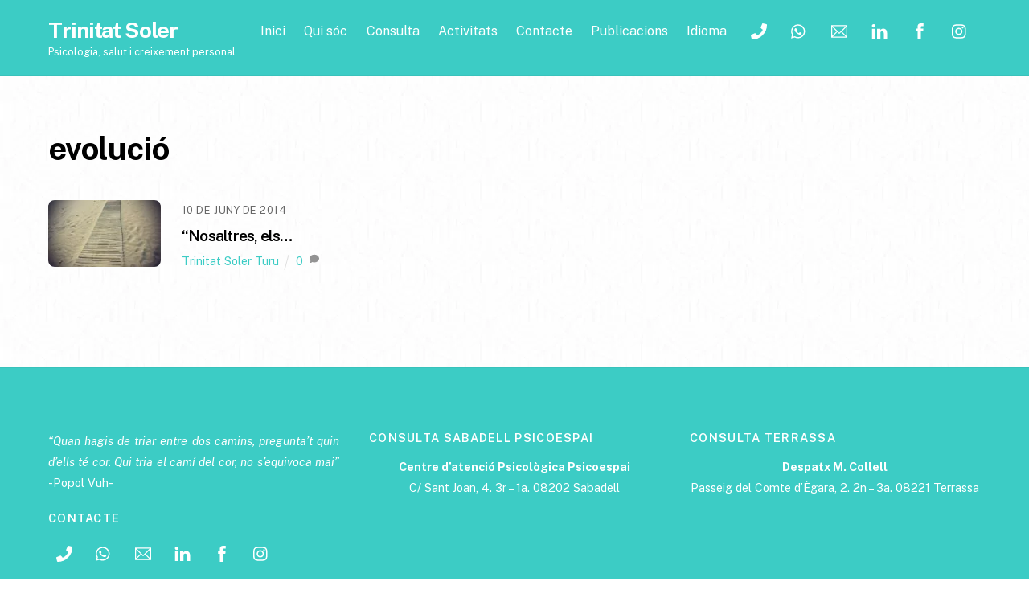

--- FILE ---
content_type: text/html; charset=UTF-8
request_url: https://trinitatsoler.cat/tag/evolucio/
body_size: 13894
content:
<!DOCTYPE html>
<html lang="ca">
<head>
	    <meta charset="UTF-8">
	    <meta name="viewport" content="width=device-width, initial-scale=1">
    
	<!-- This site is optimized with the Yoast SEO plugin v15.8 - https://yoast.com/wordpress/plugins/seo/ -->
	<title>Arxius de evolució - Trinitat Soler</title>
	<meta name="robots" content="index, follow, max-snippet:-1, max-image-preview:large, max-video-preview:-1" />
	<link rel="canonical" href="https://trinitatsoler.cat/tag/evolucio/" />
	<meta property="og:locale" content="ca_ES" />
	<meta property="og:type" content="article" />
	<meta property="og:title" content="Arxius de evolució - Trinitat Soler" />
	<meta property="og:url" content="https://trinitatsoler.cat/tag/evolucio/" />
	<meta property="og:site_name" content="Trinitat Soler" />
	<meta name="twitter:card" content="summary_large_image" />
	<meta name="twitter:site" content="@Trinisolpsico" />
	<script type="application/ld+json" class="yoast-schema-graph">{"@context":"https://schema.org","@graph":[{"@type":["Person","Organization"],"@id":"https://trinitatsoler.cat/#/schema/person/144ec041f4f9841afa0fc1fafebb563c","name":"Trinitat Soler Turu","image":{"@type":"ImageObject","@id":"https://trinitatsoler.cat/#personlogo","inLanguage":"ca","url":"https://secure.gravatar.com/avatar/8599fa83c3710efe2cdbd7ede6401f82?s=96&d=mm&r=g","caption":"Trinitat Soler Turu"},"logo":{"@id":"https://trinitatsoler.cat/#personlogo"},"sameAs":["https://trinitatsoler.cat/","https://www.facebook.com/Trinisolpsico/","https://www.instagram.com/trini_tx_/","https://www.linkedin.com/in/trinitat-soler-3a012b55/","https://twitter.com/https://twitter.com/Trinisolpsico"]},{"@type":"WebSite","@id":"https://trinitatsoler.cat/#website","url":"https://trinitatsoler.cat/","name":"Trinitat Soler","description":"Psicologia, salut i creixement personal","publisher":{"@id":"https://trinitatsoler.cat/#/schema/person/144ec041f4f9841afa0fc1fafebb563c"},"potentialAction":[{"@type":"SearchAction","target":"https://trinitatsoler.cat/?s={search_term_string}","query-input":"required name=search_term_string"}],"inLanguage":"ca"},{"@type":"CollectionPage","@id":"https://trinitatsoler.cat/tag/evolucio/#webpage","url":"https://trinitatsoler.cat/tag/evolucio/","name":"Arxius de evoluci\u00f3 - Trinitat Soler","isPartOf":{"@id":"https://trinitatsoler.cat/#website"},"breadcrumb":{"@id":"https://trinitatsoler.cat/tag/evolucio/#breadcrumb"},"inLanguage":"ca","potentialAction":[{"@type":"ReadAction","target":["https://trinitatsoler.cat/tag/evolucio/"]}]},{"@type":"BreadcrumbList","@id":"https://trinitatsoler.cat/tag/evolucio/#breadcrumb","itemListElement":[{"@type":"ListItem","position":1,"item":{"@type":"WebPage","@id":"https://trinitatsoler.cat/","url":"https://trinitatsoler.cat/","name":"Inici"}},{"@type":"ListItem","position":2,"item":{"@type":"WebPage","@id":"https://trinitatsoler.cat/tag/evolucio/","url":"https://trinitatsoler.cat/tag/evolucio/","name":"evoluci\u00f3"}}]}]}</script>
	<!-- / Yoast SEO plugin. -->


	    <style id="tf_lazy_style">
		[data-tf-src]{opacity:0}.tf_svg_lazy{transition:filter .3s linear!important;filter:blur(25px);opacity:1;transform:translateZ(0)}.tf_svg_lazy_loaded{filter:blur(0)}.module[data-lazy],.module[data-lazy] .ui,.module_row[data-lazy]:not(.tb_first),.module_row[data-lazy]:not(.tb_first)>.row_inner,.module_row:not(.tb_first) .module_column[data-lazy],.module_subrow[data-lazy]>.subrow_inner{background-image:none!important}
	    </style>
	    <noscript><style>[data-tf-src]{display:none!important}.tf_svg_lazy{filter:none!important;opacity:1!important}</style></noscript>
	    	    <style id="tf_lazy_common">
							/*chrome bug,prevent run transition on the page loading*/
				body:not(.page-loaded),body:not(.page-loaded) #header,body:not(.page-loaded) a,body:not(.page-loaded) img,body:not(.page-loaded) figure,body:not(.page-loaded) div,body:not(.page-loaded) i,body:not(.page-loaded) li,body:not(.page-loaded) span,body:not(.page-loaded) ul{animation:none!important;transition:none!important}body:not(.page-loaded) #main-nav li .sub-menu{display:none}
				img{max-width:100%;height:auto}
						.tf_fa{display:inline-block;width:1em;height:1em;stroke-width:0;stroke:currentColor;overflow:visible;fill:currentColor;pointer-events:none;vertical-align:middle}#tf_svg symbol{overflow:visible}.tf_lazy{position:relative;visibility:visible;contain:paint;display:block;opacity:.3}.wow .tf_lazy{visibility:hidden;opacity:1;position:static;display:inline}.tf_audio_lazy audio{visibility:hidden;height:0}.mejs-container{visibility:visible}.tf_iframe_lazy{transition:opacity .3s ease-in-out;min-height:10px}.tf_carousel .swiper-wrapper{display:flex}.tf_carousel .swiper-slide{flex-shrink:0;opacity:0}.tf_carousel .tf_lazy{contain:none}.swiper-wrapper>br,.tf_lazy.swiper-wrapper .tf_lazy:after,.tf_lazy.swiper-wrapper .tf_lazy:before{display:none}.tf_lazy:after,.tf_lazy:before{content:'';display:inline-block;position:absolute;width:10px!important;height:10px!important;margin:0 3px;top:50%!important;right:50%!important;left:auto!important;border-radius:100%;background-color:currentColor;visibility:visible;animation:tf-hrz-loader infinite .75s cubic-bezier(.2,.68,.18,1.08)}.tf_lazy:after{width:6px!important;height:6px!important;right:auto!important;left:50%!important;margin-top:3px;animation-delay:-.4s}@keyframes tf-hrz-loader{0%{transform:scale(1);opacity:1}50%{transform:scale(.1);opacity:.6}100%{transform:scale(1);opacity:1}}.tf_lazy_lightbox{position:fixed;background:rgba(11,11,11,.8);color:#ccc;top:0;left:0;display:flex;align-items:center;justify-content:center;z-index:999}.tf_lazy_lightbox .tf_lazy:after,.tf_lazy_lightbox .tf_lazy:before{background:#fff}
		</style>
			<noscript><style>body:not(.page-loaded) #main-nav li .sub-menu{display:block}</style></noscript>
    

<link href="https://trinitatsoler.cat/wp-content/uploads/2018/03/cropped-2015-07-25-18-31-10.jpg?w=16" rel="shortcut icon" /> 	    <link rel="preconnect" href="https://fonts.gstatic.com" crossorigin/>
		<link rel="dns-prefetch" href="//www.google-analytics.com"/>
	<link rel="preload" href="https://trinitatsoler.cat/wp-content/uploads/themify-css/concate/themify-concate-4100527609-152058845.min.css" as="style"><link id="themify_concate-css" rel="stylesheet" href="https://trinitatsoler.cat/wp-content/uploads/themify-css/concate/themify-concate-4100527609-152058845.min.css"><link rel="preload" href="https://trinitatsoler.cat/wp-content/uploads/themify-css/concate/themify-mobile-4100527609-2164308626.min.css" as="style" media="screen and (max-width:900px)"><link id="themify_mobile_concate-css" rel="stylesheet" href="https://trinitatsoler.cat/wp-content/uploads/themify-css/concate/themify-mobile-4100527609-2164308626.min.css" media="screen and (max-width:900px)"><link rel="alternate" type="application/rss+xml" title="Trinitat Soler &raquo; canal d&#039;informació" href="https://trinitatsoler.cat/feed/" />
<link rel="alternate" type="application/rss+xml" title="Trinitat Soler &raquo; Canal dels comentaris" href="https://trinitatsoler.cat/comments/feed/" />
<link rel="alternate" type="application/rss+xml" title="Trinitat Soler &raquo; evolució Canal de les etiquetes" href="https://trinitatsoler.cat/tag/evolucio/feed/" />
<link rel="preload" href="https://trinitatsoler.cat/wp-content/plugins/cookie-law-info/public/css/cookie-law-info-public.css?ver=1.9.5" as="style" /><link rel='stylesheet' id='cookie-law-info-css'  href='https://trinitatsoler.cat/wp-content/plugins/cookie-law-info/public/css/cookie-law-info-public.css?ver=1.9.5' media='all' />
<link rel="preload" href="https://trinitatsoler.cat/wp-content/plugins/cookie-law-info/public/css/cookie-law-info-gdpr.css?ver=1.9.5" as="style" /><link rel='stylesheet' id='cookie-law-info-gdpr-css'  href='https://trinitatsoler.cat/wp-content/plugins/cookie-law-info/public/css/cookie-law-info-gdpr.css?ver=1.9.5' media='all' />
<link rel="preload" href="https://trinitatsoler.cat/wp-content/plugins/translatepress-multilingual/assets/css/trp-language-switcher.css?ver=1.9.4" as="style" /><link rel='stylesheet' id='trp-language-switcher-style-css'  href='https://trinitatsoler.cat/wp-content/plugins/translatepress-multilingual/assets/css/trp-language-switcher.css?ver=1.9.4' media='all' />
<link rel="preload" href="https://trinitatsoler.cat/wp-content/themes/themify-ultra/style.css?ver=5.6.16" as="style" /><link rel='stylesheet' id='parent-style-css'  href='https://trinitatsoler.cat/wp-content/themes/themify-ultra/style.css?ver=5.6.16' media='all' />
<link rel="preload" href="https://trinitatsoler.cat/wp-content/themes/themify-ultra-child/style.css?ver=1.0.0" as="style" /><link rel='stylesheet' id='child-style-css'  href='https://trinitatsoler.cat/wp-content/themes/themify-ultra-child/style.css?ver=1.0.0' media='all' />
<link rel="preload" href="https://trinitatsoler.cat/wp-content/plugins/learnpress/assets/css/bundle.min.css?ver=3.2.8.7" as="style" /><link rel='stylesheet' id='learn-press-bundle-css'  href='https://trinitatsoler.cat/wp-content/plugins/learnpress/assets/css/bundle.min.css?ver=3.2.8.7' media='all' />
<link rel="preload" href="https://trinitatsoler.cat/wp-content/plugins/learnpress/assets/css/frontend/learnpress.min.css?ver=3.2.8.7" as="style" /><link rel='stylesheet' id='learn-press-css'  href='https://trinitatsoler.cat/wp-content/plugins/learnpress/assets/css/frontend/learnpress.min.css?ver=3.2.8.7' media='all' />
<link rel="preload" href="https://trinitatsoler.cat/wp-content/plugins/learnpress/assets/css/frontend/lp-overlay.min.css?ver=3.2.8.7" as="style" /><link rel='stylesheet' id='lp-overlay-css'  href='https://trinitatsoler.cat/wp-content/plugins/learnpress/assets/css/frontend/lp-overlay.min.css?ver=3.2.8.7' media='all' />
<link rel="preload" href="https://trinitatsoler.cat/wp-content/plugins/jetpack/css/jetpack.css?ver=9.4.4" as="style" /><link rel='stylesheet' id='jetpack_css-css'  href='https://trinitatsoler.cat/wp-content/plugins/jetpack/css/jetpack.css?ver=9.4.4' media='all' />
<script defer="defer" src='https://trinitatsoler.cat/wp-includes/js/jquery/jquery.min.js?ver=3.5.1' id='jquery-core-js'></script>
<script id='cookie-law-info-js-extra'>
var Cli_Data = {"nn_cookie_ids":[],"cookielist":[],"ccpaEnabled":"","ccpaRegionBased":"","ccpaBarEnabled":"","ccpaType":"gdpr","js_blocking":"","custom_integration":"","triggerDomRefresh":""};
var cli_cookiebar_settings = {"animate_speed_hide":"500","animate_speed_show":"500","background":"#FFF","border":"#b1a6a6c2","border_on":"","button_1_button_colour":"#000","button_1_button_hover":"#000000","button_1_link_colour":"#fff","button_1_as_button":"1","button_1_new_win":"","button_2_button_colour":"#333","button_2_button_hover":"#292929","button_2_link_colour":"#444","button_2_as_button":"","button_2_hidebar":"","button_3_button_colour":"#000","button_3_button_hover":"#000000","button_3_link_colour":"#fff","button_3_as_button":"1","button_3_new_win":"","button_4_button_colour":"#000","button_4_button_hover":"#000000","button_4_link_colour":"#62a329","button_4_as_button":"","font_family":"inherit","header_fix":"","notify_animate_hide":"1","notify_animate_show":"","notify_div_id":"#cookie-law-info-bar","notify_position_horizontal":"right","notify_position_vertical":"bottom","scroll_close":"","scroll_close_reload":"","accept_close_reload":"","reject_close_reload":"","showagain_tab":"","showagain_background":"#fff","showagain_border":"#000","showagain_div_id":"#cookie-law-info-again","showagain_x_position":"100px","text":"#000","show_once_yn":"","show_once":"10000","logging_on":"","as_popup":"","popup_overlay":"1","bar_heading_text":"","cookie_bar_as":"banner","popup_showagain_position":"bottom-right","widget_position":"left"};
var log_object = {"ajax_url":"https:\/\/trinitatsoler.cat\/wp-admin\/admin-ajax.php"};
</script>
<script defer="defer" src='https://trinitatsoler.cat/wp-content/plugins/cookie-law-info/public/js/cookie-law-info-public.js?ver=1.9.5' id='cookie-law-info-js'></script>
<script defer="defer" src='https://trinitatsoler.cat/wp-includes/js/underscore.min.js?ver=1.8.3' id='underscore-js'></script>
<script id='utils-js-extra'>
var userSettings = {"url":"\/","uid":"0","time":"1769430647","secure":"1"};
</script>
<script defer="defer" src='https://trinitatsoler.cat/wp-includes/js/utils.min.js?ver=5.6.16' id='utils-js'></script>
<script id='lp-global-js-extra'>
var lpGlobalSettings = {"url":"https:\/\/trinitatsoler.cat\/tag\/evolucio\/","siteurl":"https:\/\/trinitatsoler.cat","ajax":"https:\/\/trinitatsoler.cat\/wp-admin\/admin-ajax.php","theme":"themify-ultra-child","localize":{"button_ok":"OK","button_cancel":"Cancel","button_yes":"Yes","button_no":"No"},"show_popup_confirm_finish":"yes"};
</script>
<script defer="defer" src='https://trinitatsoler.cat/wp-content/plugins/learnpress/assets/js/global.min.js?ver=3.2.8.7' id='lp-global-js'></script>
<script defer="defer" src='https://trinitatsoler.cat/wp-content/plugins/learnpress/assets/js/dist/utils.min.js?ver=3.2.8.7' id='lp-utils-js'></script>
<script defer="defer" src='https://trinitatsoler.cat/wp-content/plugins/learnpress/assets/src/js/vendor/watch.min.js?ver=3.2.8.7' id='watch-js'></script>
<script defer="defer" src='https://trinitatsoler.cat/wp-content/plugins/learnpress/assets/js/vendor/plugins.all.min.js?ver=3.2.8.7' id='lp-plugins-all-js'></script>
<link rel="https://api.w.org/" href="https://trinitatsoler.cat/wp-json/" /><link rel="alternate" type="application/json" href="https://trinitatsoler.cat/wp-json/wp/v2/tags/70" /><link rel="EditURI" type="application/rsd+xml" title="RSD" href="https://trinitatsoler.cat/xmlrpc.php?rsd" />
<link rel="wlwmanifest" type="application/wlwmanifest+xml" href="https://trinitatsoler.cat/wp-includes/wlwmanifest.xml" /> 
<link rel="alternate" hreflang="ca" href="https://trinitatsoler.cat/tag/evolucio/"/>
<link rel="alternate" hreflang="es-ES" href="https://trinitatsoler.cat/es/tag/evolucio/"/>
<link rel="alternate" hreflang="es" href="https://trinitatsoler.cat/es/tag/evolucio/"/>
<style type='text/css'>img#wpstats{display:none}</style>
	<style>
	@keyframes themifyAnimatedBG{
		0%{background-color:#33baab}100%{background-color:#e33b9e}50%{background-color:#4961d7}33.3%{background-color:#2ea85c}25%{background-color:#2bb8ed}20%{background-color:#dd5135}
	}
	.page-loaded .module_row.animated-bg{
		animation:themifyAnimatedBG 30000ms infinite alternate
	}
	</style>
				<script type="text/javascript">
				var cli_flush_cache = true;
			</script>
<style id="tb_inline_styles">.tb_animation_on{overflow-x:hidden}.themify_builder .wow{visibility:hidden;animation-fill-mode:both}.themify_builder .tf_lax_done{transition-duration:.8s;transition-timing-function:cubic-bezier(.165,.84,.44,1)}.wow.tf_lax_done{animation-fill-mode:backwards}.sticky-wrapper.tb_sticky_scroll_active [data-sticky-active] .hide-on-stick{display:none}@media screen and (min-width:1281px){.hide-desktop{width:0!important;height:0!important;padding:0!important;visibility:hidden!important;margin:0!important;display:table-column!important}}@media screen and (min-width:769px) and (max-width:1280px){.hide-tablet_landscape{width:0!important;height:0!important;padding:0!important;visibility:hidden!important;margin:0!important;display:table-column!important}}@media screen and (min-width:681px) and (max-width:768px){.hide-tablet{width:0!important;height:0!important;padding:0!important;visibility:hidden!important;margin:0!important;display:table-column!important}}@media screen and (max-width:680px){.hide-mobile{width:0!important;height:0!important;padding:0!important;visibility:hidden!important;margin:0!important;display:table-column!important}}</style><noscript><style>.themify_builder .wow,.wow .tf_lazy{visibility:visible!important}</style></noscript></head>
<body data-rsssl=1 class="archive tag tag-evolucio tag-70 translatepress-ca skin-default default_width sidebar-none no-home tb_animation_on ready-view header-horizontal fixed-header-enabled footer-horizontal-left theme-color-turquoise search-off filter-hover-none filter-featured-only sidemenu-active">
<div id="pagewrap" class="tf_box hfeed site">

					<div id="headerwrap"  class=' tf_box tf_w'>

			
										                                                    <div class="header-icons tf_hide">
                                <a id="menu-icon" class="tf_inline_b tf_text_dec" href="#mobile-menu" aria-label="Menu"><span class="menu-icon-inner tf_inline_b tf_vmiddle tf_overflow"></span><span class="screen-reader-text">Menu</span></a>
				                            </div>
                        
			<header id="header" class="tf_box pagewidth clearfix" itemscope="itemscope" itemtype="https://schema.org/WPHeader">

	            
	            <div class="header-bar tf_box">
				    <div id="site-logo"><a href="https://trinitatsoler.cat" title="Trinitat Soler"><span>Trinitat Soler</span></a></div><div id="site-description" class="site-description"><span>Psicologia, salut i creixement personal</span></div>				</div>
				<!-- /.header-bar -->

									<div id="mobile-menu" class="sidemenu sidemenu-off tf_scrollbar">
												
						<div class="navbar-wrapper clearfix">
                            																						<div class="social-widget tf_inline_b tf_vmiddle">
									<div id="themify-social-links-2" class="widget themify-social-links"><strong class="widgettitle">Contacte</strong><ul class="social-links horizontal">
							<li class="social-link-item telefon font-icon icon-medium">
								<a href="tel:+34669940674" aria-label="telefon" target="_blank" rel="noopener"><i style="color: rgba(255, 255, 255, 1);"><svg class="tf_fa tf-fas-phone"><use href="#tf-fas-phone"></use></svg></i>  </a>
							</li>
							<!-- /themify-link-item -->
							<li class="social-link-item whatsapp font-icon icon-medium">
								<a href="https://wa.link/p44s7m" aria-label="whatsapp" target="_blank" rel="noopener"><i style="color: rgba(255, 255, 255, 1);"><svg class="tf_fa tf-fab-whatsapp"><use href="#tf-fab-whatsapp"></use></svg></i>  </a>
							</li>
							<!-- /themify-link-item -->
							<li class="social-link-item e-mail font-icon icon-medium">
								<a href="mailto:tsoler@copc.cat" aria-label="e-mail" target="_blank" rel="noopener"><i style="color: rgba(255, 255, 255, 1);"><svg class="tf_fa tf-ti-email"><use href="#tf-ti-email"></use></svg></i>  </a>
							</li>
							<!-- /themify-link-item -->
							<li class="social-link-item linkedin font-icon icon-medium">
								<a href="https://www.linkedin.com/in/trinitat-soler-3a012b55/" aria-label="linkedin" target="_blank" rel="noopener"><i style="color: rgba(255, 255, 255, 1);"><svg class="tf_fa tf-ti-linkedin"><use href="#tf-ti-linkedin"></use></svg></i>  </a>
							</li>
							<!-- /themify-link-item -->
							<li class="social-link-item facebook font-icon icon-medium">
								<a href="https://www.facebook.com/Trinisolpsico/" aria-label="facebook" target="_blank" rel="noopener"><i style="color: rgba(255, 255, 255, 1);"><svg class="tf_fa tf-ti-facebook"><use href="#tf-ti-facebook"></use></svg></i>  </a>
							</li>
							<!-- /themify-link-item -->
							<li class="social-link-item instagram font-icon icon-medium">
								<a href="https://instagram.com/trinisoler_psicologia" aria-label="instagram" target="_blank" rel="noopener"><i style="color: rgba(255, 255, 255, 1);"><svg class="tf_fa tf-fab-instagram"><use href="#tf-fab-instagram"></use></svg></i>  </a>
							</li>
							<!-- /themify-link-item --></ul></div>								    								</div>
								<!-- /.social-widget -->
							
							
							<nav id="main-nav-wrap" itemscope="itemscope" itemtype="https://schema.org/SiteNavigationElement">
								<ul id="main-nav" class="main-nav clearfix tf_box"><li class="menu-item-page-686 menu-item menu-item-type-post_type menu-item-object-page menu-item-home menu-item-691" ><a  href="https://trinitatsoler.cat/">Inici</a> </li>
<li class="menu-item-page-8 menu-item menu-item-type-post_type menu-item-object-page menu-item-53" ><a  href="https://trinitatsoler.cat/about/">Qui sóc</a> </li>
<li class="menu-item-page-90 menu-item menu-item-type-post_type menu-item-object-page menu-item-92" ><a  href="https://trinitatsoler.cat/consulta/">Consulta</a> </li>
<li class="menu-item-page-742 menu-item menu-item-type-post_type menu-item-object-page menu-item-753" ><a  href="https://trinitatsoler.cat/activitats/">Activitats</a> </li>
<li class="menu-item-page-746 menu-item menu-item-type-post_type menu-item-object-page menu-item-has-children has-sub-menu menu-item-854"  aria-haspopup="true"><a  href="https://trinitatsoler.cat/contacta-amb-mi/">Contacte<span class="child-arrow"></span></a> <ul class="sub-menu"><li class="menu-item-custom-1456 menu-item menu-item-type-custom menu-item-object-custom menu-item-1456 menu-custom-1456-parent-854" ><a  href="https://trinitatsoler.cat/contacta-amb-mi/#sabadell-psicoespai">Sabadell Psicoespai</a> </li>
<li class="menu-item-custom-1460 menu-item menu-item-type-custom menu-item-object-custom menu-item-1460 menu-custom-1460-parent-854" ><a  href="https://trinitatsoler.cat/contacta-amb-mi/#staperpe-cmc">Sta Perpetua CMC</a> </li>
<li class="menu-item-custom-1916 menu-item menu-item-type-custom menu-item-object-custom menu-item-1916 menu-custom-1916-parent-854" ><a  href="https://trinitatsoler.cat/contacta-amb-mi/#terrassa-comte-egara">Terrassa</a> </li>
</ul></li>
<li class="menu-item-page-141 menu-item menu-item-type-post_type menu-item-object-page current_page_parent menu-item-851" ><a  href="https://trinitatsoler.cat/els-meus-articles/">Publicacions</a> </li>
<li class="menu-item-custom-1861 menu-item menu-item-type-custom menu-item-object-custom menu-item-has-children has-sub-menu menu-item-1861 themify_toggle_dropdown"  aria-haspopup="true"><a  href="#">Idioma<span class="child-arrow"></span></a> <ul class="sub-menu"><li class="menu-item-language_switcher-1847 trp-language-switcher-container menu-item menu-item-type-post_type menu-item-object-language_switcher menu-item-1863 menu-language_switcher-1847-parent-1861" ><a  href="https://trinitatsoler.cat/tag/evolucio/"><span data-no-translation><span class="trp-ls-language-name">Català</span></span></a> </li>
<li class="menu-item-language_switcher-1848 trp-language-switcher-container menu-item menu-item-type-post_type menu-item-object-language_switcher menu-item-1862 menu-language_switcher-1848-parent-1861" ><a  href="https://trinitatsoler.cat/es/tag/evolucio/"><span data-no-translation><span class="trp-ls-language-name">Español</span></span></a> </li>
</ul></li>
</ul>							</nav>
							<!-- /#main-nav-wrap -->
                                                    </div>
						
							<a id="menu-icon-close" aria-label="Close menu" class="tf_close tf_hide" href="#"><span class="screen-reader-text">Close Menu</span></a>

																	</div><!-- #mobile-menu -->
                     					<!-- /#mobile-menu -->
				
				
				
			</header>
			<!-- /#header -->
				        
		</div>
		<!-- /#headerwrap -->
	
	<div id="body" class="tf_box tf_clear tf_mw clearfix">
		
	<!-- layout-container -->
<div id="layout" class="pagewidth tf_box clearfix">
        <!-- content -->
    <main id="content" class="tf_box clearfix">
	 <h1 itemprop="name" class="page-title">evolució </h1>		    <div  id="loops-wrapper" class="loops-wrapper infinite boxed grid2-thumb tf_clear clearfix" data-lazy="1">
							<article id="post-48" class="post clearfix post-48 type-post status-publish format-quote has-post-thumbnail hentry category-cites tag-canvi tag-evolucio tag-experiencia tag-gil-de-biedna post_format-post-format-quote has-post-title has-post-date no-post-category no-post-tag has-post-comment has-post-author ">
	    
			<a href="https://trinitatsoler.cat/2014/06/10/nosaltres-els/" aria-label="&#8220;Nosaltres, els&#8230;" data-post-permalink="yes" style="display: none;"></a>
	    			<figure class="post-image clearfix">
			    								<a href="https://trinitatsoler.cat/2014/06/10/nosaltres-els/">
								<img decoding="async" data-tf-not-load="1" src="https://trinitatsoler.cat/wp-content/uploads/2018/03/2015-07-25-18-31-10-1-1024x768-160x95.jpg" width="160" height="95" class="wp-post-image wp-image-588" title="&#8220;Nosaltres, els&#8230;" alt="&#8220;Nosaltres, els&#8230;">								    				</a>
							    			</figure>
				<div class="post-content">
		<div class="post-content-inner">

								<div class="post-date-wrap post-date-inline">
		<time class="post-date entry-date updated" datetime="2014-06-10">
					<span class="year">10 de juny de 2014</span>
				</time>
	</div><!-- .post-date-wrap -->
				
			<h2 class="post-title entry-title"><a href="https://trinitatsoler.cat/2014/06/10/nosaltres-els/">&#8220;Nosaltres, els&#8230;</a></h2>
							<p class="post-meta entry-meta">
											<span class="post-author"><span class="author vcard"><a class="url fn n" href="https://trinitatsoler.cat/author/trinitatsoler/" rel="author">Trinitat Soler Turu</a></span></span>
					
					
					
					        <span class="post-comment">
	       <a href="https://trinitatsoler.cat/2014/06/10/nosaltres-els/#respond">0</a><svg class="tf_fa tf-fas-comment"><use href="#tf-fas-comment"></use></svg>	    </span>
						</p>
				<!-- /post-meta -->
			
			
				<div class="entry-content">

	    
	</div><!-- /.entry-content -->
	
		</div>
		<!-- /.post-content-inner -->
	</div>
	<!-- /.post-content -->
	
</article>
<!-- /.post -->
					    </div>
		    </main>
    <!-- /content -->
    </div>
<!-- /layout-container -->
    </div><!-- /body -->
<div id="footerwrap" class="tf_box tf_clear ">
				<footer id="footer" class="tf_box pagewidth tf_scrollbar tf_rel clearfix" itemscope="itemscope" itemtype="https://schema.org/WPFooter">
			<div class="back-top tf_textc clearfix back-top-float back-top-hide"><div class="arrow-up"><a aria-label="Back to top" href="#header"><span class="screen-reader-text">Back To Top</span></a></div></div>
			<div class="main-col first clearfix">
				<div class="footer-left-wrap first">
																	<div class="footer-logo-wrapper clearfix">
							<div id="footer-logo"><a href="https://trinitatsoler.cat" title="Trinitat Soler"><span>Trinitat Soler</span></a></div>							<!-- /footer-logo -->
						</div>
					
									</div>

				<div class="footer-right-wrap">
																	<div class="footer-nav-wrap">
													</div>
						<!-- /.footer-nav-wrap -->
					
											<div class="footer-text tf_clear clearfix">
							<div class="footer-text-inner">
															</div>
						</div>
						<!-- /.footer-text -->
									</div>
			</div>

												<div class="section-col clearfix">
						<div class="footer-widgets-wrap">
							
		<div class="footer-widgets clearfix">
							<div class="col3-1 first tf_box tf_float">
					<div id="text-2" class="widget widget_text">			<div class="textwidget"><p><em>&#8220;Quan hagis de triar entre dos camins, pregunta&#8217;t quin d&#8217;ells té cor. Qui tria el camí del cor, no s&#8217;equivoca mai&#8221;</em> -Popol Vuh-</p>
</div>
		</div><div id="themify-social-links-3" class="widget themify-social-links"><h4 class="widgettitle">Contacte</h4><ul class="social-links horizontal">
							<li class="social-link-item telefon font-icon icon-medium">
								<a href="tel:+34669940674" aria-label="telefon" target="_blank" rel="noopener"><i style="color: rgba(255, 255, 255, 1);"><svg class="tf_fa tf-fas-phone"><use href="#tf-fas-phone"></use></svg></i>  </a>
							</li>
							<!-- /themify-link-item -->
							<li class="social-link-item whatsapp font-icon icon-medium">
								<a href="https://wa.link/p44s7m" aria-label="whatsapp" target="_blank" rel="noopener"><i style="color: rgba(255, 255, 255, 1);"><svg class="tf_fa tf-fab-whatsapp"><use href="#tf-fab-whatsapp"></use></svg></i>  </a>
							</li>
							<!-- /themify-link-item -->
							<li class="social-link-item e-mail font-icon icon-medium">
								<a href="mailto:tsoler@copc.cat" aria-label="e-mail" target="_blank" rel="noopener"><i style="color: rgba(255, 255, 255, 1);"><svg class="tf_fa tf-ti-email"><use href="#tf-ti-email"></use></svg></i>  </a>
							</li>
							<!-- /themify-link-item -->
							<li class="social-link-item linkedin font-icon icon-medium">
								<a href="https://www.linkedin.com/in/trinitat-soler-3a012b55/" aria-label="linkedin" target="_blank" rel="noopener"><i style="color: rgba(255, 255, 255, 1);"><svg class="tf_fa tf-ti-linkedin"><use href="#tf-ti-linkedin"></use></svg></i>  </a>
							</li>
							<!-- /themify-link-item -->
							<li class="social-link-item facebook font-icon icon-medium">
								<a href="https://www.facebook.com/Trinisolpsico/" aria-label="facebook" target="_blank" rel="noopener"><i style="color: rgba(255, 255, 255, 1);"><svg class="tf_fa tf-ti-facebook"><use href="#tf-ti-facebook"></use></svg></i>  </a>
							</li>
							<!-- /themify-link-item -->
							<li class="social-link-item instagram font-icon icon-medium">
								<a href="https://instagram.com/trinisoler_psicologia" aria-label="instagram" target="_blank" rel="noopener"><i style="color: rgba(255, 255, 255, 1);"><svg class="tf_fa tf-fab-instagram"><use href="#tf-fab-instagram"></use></svg></i>  </a>
							</li>
							<!-- /themify-link-item --></ul></div><div id="text-5" class="widget widget_text">			<div class="textwidget"><p><strong>Telèfon: </strong><a href="tel:+34669940674">669940674</a><br />
<strong>E-mail: </strong><a href="mailto:tsoler@copc.cat">tsoler@copc.cat</a></p>
</div>
		</div><div id="text-7" class="widget widget_text">			<div class="textwidget"><p>Web desenvolupada per <a href="https://ablackcatsoftware.com" target="_blank" rel="noopener"><strong>A Black Cat Software</strong></a></p>
</div>
		</div>				</div>
							<div class="col3-1 tf_box tf_float">
					<div id="text-3" class="widget widget_text"><h4 class="widgettitle">Consulta Sabadell Psicoespai</h4>			<div class="textwidget"><p style="text-align: center;"><strong>Centre d’atenció Psicològica Psicoespai</strong><br />
<a href="https://maps.google.com/maps?ll=41.548193,2.109399&amp;z=15&amp;t=m&amp;hl=es&amp;gl=ES&amp;mapclient=embed&amp;cid=665513863951831099" target="_blank" rel="noopener">C/ Sant Joan, 4. 3r – 1a. 08202 Sabadell</a><br />
<iframe data-tf-not-load="1" style="border: 0;" tabindex="0" src="https://www.google.com/maps/embed?pb=!1m18!1m12!1m3!1d2985.9724994742596!2d2.1072107158404774!3d41.548192679249674!2m3!1f0!2f0!3f0!3m2!1i1024!2i768!4f13.1!3m3!1m2!1s0x12a495be636d4431%3A0x93c61554df2503b!2sPsicoEspai!5e0!3m2!1ses!2ses!4v1585219229018!5m2!1ses!2ses" frameborder="0" allowfullscreen="" aria-hidden="false"></iframe></p>
</div>
		</div><div id="text-4" class="widget widget_text"><h4 class="widgettitle">Consulta Sta Perpètua CMC</h4>			<div class="textwidget"><p style="text-align: center;"><strong>Centre de Medicina Correctiva Sta Perpètua</strong><br />
<a href="https://www.google.com/maps/place/Centro+Medicina+Correctiva,+S.L./@41.5331183,2.1862262,15z/data=!4m5!3m4!1s0x0:0xa547a3baed28afd3!8m2!3d41.5331581!4d2.1862823" target="_blank" rel="noopener">Avinguda de Mossèn Jacint Verdaguer, 38, 08130 Santa Perpètua de Mogoda, Barcelona</a><br />
<iframe data-lazy="1" src="about:blank" class="tf_iframe_lazy" data-tf-src="https://www.google.com/maps/embed?pb=!1m14!1m8!1m3!1d11946.674467961731!2d2.1862262!3d41.5331183!3m2!1i1024!2i768!4f13.1!3m3!1m2!1s0x0%3A0xa547a3baed28afd3!2sCentro%20Medicina%20Correctiva%2C%20S.L.!5e0!3m2!1sca!2ses!4v1662474058054!5m2!1sca!2ses" style="border:0;" allowfullscreen="" loading="lazy" referrerpolicy="no-referrer-when-downgrade"></iframe></p>
</div>
		</div>				</div>
							<div class="col3-1 tf_box tf_float">
					<div id="text-6" class="widget widget_text"><h4 class="widgettitle">Consulta Terrassa</h4>			<div class="textwidget"><p style="text-align: center;"><strong>Despatx M. Collell</strong><br />
<a href="https://maps.app.goo.gl/8YLxu9HDXFT3juEe8" target="_blank" rel="noopener">Passeig del Comte d&#8217;Ègara, 2. 2n &#8211; 3a. 08221 Terrassa</a><br />
<iframe loading="lazy" data-lazy="1" src="about:blank" class="tf_iframe_lazy" style="border: 0;" tabindex="0" data-tf-src="https://www.google.com/maps/embed?pb=!1m18!1m12!1m3!1d2985.295869038436!2d2.0126282154312345!3d41.56284077924842!2m3!1f0!2f0!3f0!3m2!1i1024!2i768!4f13.1!3m3!1m2!1s0x12a492e9cc32de2f%3A0x9d78d276324c8f0a!2sMar%C3%ADa%20Mercedes%20Collell%20Bad%C3%ADa%20-%20Psicoanalista!5e0!3m2!1sen!2ses!4v1637941984336!5m2!1sen!2ses" allowfullscreen=""></iframe></p>
</div>
		</div>				</div>
					</div>
		<!-- /.footer-widgets -->

								<!-- /footer-widgets -->
						</div>
					</div>
							
					</footer><!-- /#footer -->
				
	</div><!-- /#footerwrap -->
</div><!-- /#pagewrap -->
<!-- SCHEMA BEGIN --><script type="application/ld+json">[{"@context":"https:\/\/schema.org","@type":"Article","mainEntityOfPage":{"@type":"WebPage","@id":"https:\/\/trinitatsoler.cat\/2014\/06\/10\/nosaltres-els\/"},"headline":"&#8220;Nosaltres, els&#8230;","datePublished":"2014-06-10T20:53:06+02:00","dateModified":"2014-06-10T20:53:06+02:00","author":{"@type":"Person","name":"Trinitat Soler Turu"},"publisher":{"@type":"Organization","name":"","logo":{"@type":"ImageObject","url":"","width":0,"height":0}},"description":"&#8220;Nosaltres, els d&#8217;abans, ja no som els mateixos, per\u00f2 sense haver passat per ser els d&#8217;abans, tampoc seriem qui som. Estem evolucionant.&#8221; (Gil de Biedna)","image":{"@type":"ImageObject","url":"https:\/\/trinitatsoler.cat\/wp-content\/uploads\/2018\/03\/2015-07-25-18-31-10-1-1024x768.jpg","width":1024,"height":768}}]</script><!-- /SCHEMA END --><!-- wp_footer -->
<!--googleoff: all--><div id="cookie-law-info-bar" data-nosnippet="true"><span>Aquesta web fa servir “cookies” per oferir-te una millor experiència i si continues navegant n'acceptes l'ús.<a role='button' tabindex='0' data-cli_action="accept" id="cookie_action_close_header"  class="medium cli-plugin-button cli-plugin-main-button cookie_action_close_header cli_action_button" style="display:inline-block;  margin:5px; ">Acceptar</a></span></div><div id="cookie-law-info-again" style="display:none;" data-nosnippet="true"><span id="cookie_hdr_showagain">Política de privacitat i cookies</span></div><div class="cli-modal" data-nosnippet="true" id="cliSettingsPopup" tabindex="-1" role="dialog" aria-labelledby="cliSettingsPopup" aria-hidden="true">
  <div class="cli-modal-dialog" role="document">
    <div class="cli-modal-content cli-bar-popup">
      <button type="button" class="cli-modal-close" id="cliModalClose">
        <svg class="" viewBox="0 0 24 24"><path d="M19 6.41l-1.41-1.41-5.59 5.59-5.59-5.59-1.41 1.41 5.59 5.59-5.59 5.59 1.41 1.41 5.59-5.59 5.59 5.59 1.41-1.41-5.59-5.59z"></path><path d="M0 0h24v24h-24z" fill="none"></path></svg>
        <span class="wt-cli-sr-only">Tanca</span>
      </button>
      <div class="cli-modal-body">
        <div class="cli-container-fluid cli-tab-container">
    <div class="cli-row">
        <div class="cli-col-12 cli-align-items-stretch cli-px-0">
            <div class="cli-privacy-overview">
                <h4>Privacy Overview</h4>                <div class="cli-privacy-content">
                    <div class="cli-privacy-content-text">This website uses cookies to improve your experience while you navigate through the website. Out of these cookies, the cookies that are categorized as necessary are stored on your browser as they are essential for the working of basic functionalities of the website. We also use third-party cookies that help us analyze and understand how you use this website. These cookies will be stored in your browser only with your consent. You also have the option to opt-out of these cookies. But opting out of some of these cookies may have an effect on your browsing experience.</div>
                </div>
                <a class="cli-privacy-readmore" data-readmore-text="Mostra més" data-readless-text="Mostra'n menys"></a>            </div>
        </div>
        <div class="cli-col-12 cli-align-items-stretch cli-px-0 cli-tab-section-container">
              
                                    <div class="cli-tab-section">
                        <div class="cli-tab-header">
                            <a role="button" tabindex="0" class="cli-nav-link cli-settings-mobile" data-target="necessary" data-toggle="cli-toggle-tab">
                                Necessàries                            </a>
                            <div class="wt-cli-necessary-checkbox">
                        <input type="checkbox" class="cli-user-preference-checkbox"  id="wt-cli-checkbox-necessary" data-id="checkbox-necessary" checked="checked"  />
                        <label class="form-check-label" for="wt-cli-checkbox-necessary">Necessàries</label>
                    </div>
                    <span class="cli-necessary-caption">Sempre activat</span>                         </div>
                        <div class="cli-tab-content">
                            <div class="cli-tab-pane cli-fade" data-id="necessary">
                                <p>Necessary cookies are absolutely essential for the website to function properly. This category only includes cookies that ensures basic functionalities and security features of the website. These cookies do not store any personal information.</p>
                            </div>
                        </div>
                    </div>
                              
                                    <div class="cli-tab-section">
                        <div class="cli-tab-header">
                            <a role="button" tabindex="0" class="cli-nav-link cli-settings-mobile" data-target="non-necessary" data-toggle="cli-toggle-tab">
                                No necessàries                            </a>
                            <div class="cli-switch">
                        <input type="checkbox" id="wt-cli-checkbox-non-necessary" class="cli-user-preference-checkbox"  data-id="checkbox-non-necessary"  checked='checked' />
                        <label for="wt-cli-checkbox-non-necessary" class="cli-slider" data-cli-enable="Habilitat" data-cli-disable="Desactivat"><span class="wt-cli-sr-only">No necessàries</span></label>
                    </div>                        </div>
                        <div class="cli-tab-content">
                            <div class="cli-tab-pane cli-fade" data-id="non-necessary">
                                <p>Any cookies that may not be particularly necessary for the website to function and is used specifically to collect user personal data via analytics, ads, other embedded contents are termed as non-necessary cookies. It is mandatory to procure user consent prior to running these cookies on your website.</p>
                            </div>
                        </div>
                    </div>
                            
        </div>
    </div>
</div>
      </div>
    </div>
  </div>
</div>
<div class="cli-modal-backdrop cli-fade cli-settings-overlay"></div>
<div class="cli-modal-backdrop cli-fade cli-popupbar-overlay"></div>
<!--googleon: all-->			<script type="text/template" id="tf_vars">
				var themifyScript = {"headerType":"header-horizontal","sticky_header":"","pageLoaderEffect":"","infiniteEnable":"1","autoInfinite":"auto","infiniteURL":""};
var tbLocalScript = {"builder_url":"https://trinitatsoler.cat/wp-content/themes/themify-ultra/themify/themify-builder","css_module_url":"https://trinitatsoler.cat/wp-content/themes/themify-ultra/themify/themify-builder/css/modules/","js_module_url":"https://trinitatsoler.cat/wp-content/themes/themify-ultra/themify/themify-builder/js/modules/","js_modules":{"fwr":"https://trinitatsoler.cat/wp-content/themes/themify-ultra/themify/themify-builder/js/modules/fullwidthRows.min.js","bgs":"https://trinitatsoler.cat/wp-content/themes/themify-ultra/themify/themify-builder/js/modules/backgroundSlider.min.js","fwv":"https://trinitatsoler.cat/wp-content/themes/themify-ultra/themify/themify-builder/js/modules/fullwidthvideo.min.js","feature":"https://trinitatsoler.cat/wp-content/themes/themify-ultra/themify/themify-builder/js/modules/feature.min.js","parallax":"https://trinitatsoler.cat/wp-content/themes/themify-ultra/themify/themify-builder/js/modules/parallax.min.js","bgzs":"https://trinitatsoler.cat/wp-content/themes/themify-ultra/themify/themify-builder/js/modules/bgzoom_scroll.min.js","bgzoom":"https://trinitatsoler.cat/wp-content/themes/themify-ultra/themify/themify-builder/js/modules/bgzoom.min.js","gallery":"https://trinitatsoler.cat/wp-content/themes/themify-ultra/themify/themify-builder/js/modules/gallery.min.js","menu":"https://trinitatsoler.cat/wp-content/themes/themify-ultra/themify/themify-builder/js/modules/menu.min.js","read":"https://trinitatsoler.cat/wp-content/themes/themify-ultra/themify/themify-builder/js/modules/readMore.min.js","sticky":"https://trinitatsoler.cat/wp-content/themes/themify-ultra/themify/themify-builder/js/modules/sticky.min.js","alert":"https://trinitatsoler.cat/wp-content/themes/themify-ultra/themify/themify-builder/js/modules/alert.min.js","tab":"https://trinitatsoler.cat/wp-content/themes/themify-ultra/themify/themify-builder/js/modules/tab.min.js","accordion":"https://trinitatsoler.cat/wp-content/themes/themify-ultra/themify/themify-builder/js/modules/accordion.min.js","oc":"https://trinitatsoler.cat/wp-content/themes/themify-ultra/themify/themify-builder/js/modules/overlay-content.min.js","video":"https://trinitatsoler.cat/wp-content/themes/themify-ultra/themify/themify-builder/js/modules/video.min.js","sh":"https://trinitatsoler.cat/wp-content/themes/themify-ultra/themify/themify-builder/js/themify.scroll-highlight.min.js"},"breakpoints":{"tablet_landscape":[769,1280],"tablet":[681,768],"mobile":680},"fullwidth_support":"","addons":[]};
var themify_vars = {"version":"5.1.6","url":"https://trinitatsoler.cat/wp-content/themes/themify-ultra/themify","wp":"5.6.16","ajax_url":"https://trinitatsoler.cat/wp-admin/admin-ajax.php","includesURL":"https://trinitatsoler.cat/wp-includes/","emailSub":"Check this out!","lightbox":[],"s_v":"5.3.6","a_v":"3.6.2","i_v":"4.1.4","js_modules":{"fxh":"https://trinitatsoler.cat/wp-content/themes/themify-ultra/themify/js/modules/fixedheader.min.js","lb":"https://trinitatsoler.cat/wp-content/themes/themify-ultra/themify/js/lightbox.min.js","gal":"https://trinitatsoler.cat/wp-content/themes/themify-ultra/themify/js/themify.gallery.min.js","sw":"https://trinitatsoler.cat/wp-content/themes/themify-ultra/themify/js/modules/swiper/swiper.min.js","tc":"https://trinitatsoler.cat/wp-content/themes/themify-ultra/themify/js/modules/themify.carousel.min.js","map":"https://trinitatsoler.cat/wp-content/themes/themify-ultra/themify/js/modules/map.min.js","img":"https://trinitatsoler.cat/wp-content/themes/themify-ultra/themify/js/modules/jquery.imagesloaded.min.js","at":"https://trinitatsoler.cat/wp-content/themes/themify-ultra/themify/js/modules/autoTiles.min.js","iso":"https://trinitatsoler.cat/wp-content/themes/themify-ultra/themify/js/modules/isotop.min.js","inf":"https://trinitatsoler.cat/wp-content/themes/themify-ultra/themify/js/modules/infinite.min.js","lax":"https://trinitatsoler.cat/wp-content/themes/themify-ultra/themify/js/modules/lax.min.js","video":"https://trinitatsoler.cat/wp-content/themes/themify-ultra/themify/js/modules/video-player.min.js","audio":"https://trinitatsoler.cat/wp-content/themes/themify-ultra/themify/js/modules/audio-player.min.js","side":"https://trinitatsoler.cat/wp-content/themes/themify-ultra/themify/js/modules/themify.sidemenu.min.js","edge":"https://trinitatsoler.cat/wp-content/themes/themify-ultra/themify/js/modules/edge.Menu.min.js","wow":"https://trinitatsoler.cat/wp-content/themes/themify-ultra/themify/js/modules/tf_wow.min.js","share":"https://trinitatsoler.cat/wp-content/themes/themify-ultra/themify/js/modules/sharer.min.js","mega":"https://trinitatsoler.cat/wp-content/themes/themify-ultra/themify/megamenu/js/themify.mega-menu.min.js","drop":"https://trinitatsoler.cat/wp-content/themes/themify-ultra/themify/js/modules/themify.dropdown.min.js","wc":"https://trinitatsoler.cat/wp-content/themes/themify-ultra/themify/js/modules/wc.min.js"},"css_modules":{"sw":"https://trinitatsoler.cat/wp-content/themes/themify-ultra/themify/css/swiper/swiper.min.css","an":"https://trinitatsoler.cat/wp-content/themes/themify-ultra/themify/css/animate.min.css","video":"https://trinitatsoler.cat/wp-content/themes/themify-ultra/themify/css/modules/video.min.css","audio":"https://trinitatsoler.cat/wp-content/themes/themify-ultra/themify/css/modules/audio.min.css","drop":"https://trinitatsoler.cat/wp-content/themes/themify-ultra/themify/css/modules/dropdown.min.css","lb":"https://trinitatsoler.cat/wp-content/themes/themify-ultra/themify/css/lightbox.min.css","mega":"https://trinitatsoler.cat/wp-content/themes/themify-ultra/themify/megamenu/css/megamenu.min.css"},"is_min":"1","wp_embed":"https://trinitatsoler.cat/wp-includes/js/wp-embed.min.js","theme_js":"https://trinitatsoler.cat/wp-content/themes/themify-ultra/js/themify.script.min.js","theme_v":"5.2.0","theme_url":"https://trinitatsoler.cat/wp-content/themes/themify-ultra","menu_point":"900","media":{"css":{"wp-mediaelement":"https://trinitatsoler.cat/wp-includes/js/mediaelement/mediaelementplayer-legacy.min.css?ver=5.6.16","mediaelement":"https://trinitatsoler.cat/wp-includes/js/mediaelement/wp-mediaelement.css?ver=5.6.16"},"_wpmejsSettings":"var _wpmejsSettings = {\"pluginPath\":\"\\/wp-includes\\/js\\/mediaelement\\/\",\"classPrefix\":\"mejs-\",\"stretching\":\"responsive\"};","js":{"mediaelement-core":{"src":"https://trinitatsoler.cat/wp-includes/js/mediaelement/mediaelement-and-player.min.js","v":"4.2.16","extra":{"before":[false,"var mejsL10n = {\"language\":\"ca\",\"strings\":{\"mejs.download-file\":\"Baixa el fitxer\",\"mejs.install-flash\":\"Esteu utilitzant un navegador que no t\\u00e9 Flash actiu o instal\\u00b7lat. Activeu el component del reproductor Flash o descarregueu l'\\u00faltima versi\\u00f3 des de https:\\/\\/get.adobe.com\\/flashplayer\\/\",\"mejs.fullscreen\":\"Pantalla completa\",\"mejs.play\":\"Reprodueix\",\"mejs.pause\":\"Pausa\",\"mejs.time-slider\":\"Control de temps\",\"mejs.time-help-text\":\"Feu servir les tecles de fletxa esquerra\\/dreta per avan\\u00e7ar un segon, i les tecles de fletxa cap amunt\\/cap avall per avan\\u00e7ar deu segons.\",\"mejs.live-broadcast\":\"Transmissi\\u00f3 en directe\",\"mejs.volume-help-text\":\"Fe servir les tecles de fletxa cap amunt\\/cap avall per incrementar o disminuir el volum.\",\"mejs.unmute\":\"Activa el so\",\"mejs.mute\":\"Desactiva el so\",\"mejs.volume-slider\":\"Control de volum\",\"mejs.video-player\":\"Reproductor de v\\u00eddeo\",\"mejs.audio-player\":\"Reproductor d'\\u00e0udio\",\"mejs.captions-subtitles\":\"T\\u00edtols\\/subt\\u00edtols\",\"mejs.captions-chapters\":\"Cap\\u00edtols\",\"mejs.none\":\"Cap\",\"mejs.afrikaans\":\"Afrikaans\",\"mejs.albanian\":\"Alban\\u00e8s\",\"mejs.arabic\":\"\\u00c0rab\",\"mejs.belarusian\":\"Bielor\\u00fas\",\"mejs.bulgarian\":\"B\\u00falgar\",\"mejs.catalan\":\"Catal\\u00e0\",\"mejs.chinese\":\"Xin\\u00e8s\",\"mejs.chinese-simplified\":\"Xin\\u00e8s (simplificat)\",\"mejs.chinese-traditional\":\"Xin\\u00e8s (tradicional)\",\"mejs.croatian\":\"Croat\",\"mejs.czech\":\"Txec\",\"mejs.danish\":\"Dan\\u00e8s\",\"mejs.dutch\":\"Neerland\\u00e8s\",\"mejs.english\":\"Angl\\u00e8s\",\"mejs.estonian\":\"Estoni\\u00e0\",\"mejs.filipino\":\"Filip\\u00ed\",\"mejs.finnish\":\"Fin\\u00e8s\",\"mejs.french\":\"Franc\\u00e8s\",\"mejs.galician\":\"Gallec\",\"mejs.german\":\"Alemany\",\"mejs.greek\":\"Grec\",\"mejs.haitian-creole\":\"Crioll haiti\\u00e0\",\"mejs.hebrew\":\"Hebreu\",\"mejs.hindi\":\"Hindi\",\"mejs.hungarian\":\"Hongar\\u00e8s\",\"mejs.icelandic\":\"Island\\u00e8s\",\"mejs.indonesian\":\"Indonesi\",\"mejs.irish\":\"Irland\\u00e8s\",\"mejs.italian\":\"Itali\\u00e0\",\"mejs.japanese\":\"Japon\\u00e8s\",\"mejs.korean\":\"Core\\u00e0\",\"mejs.latvian\":\"Let\\u00f3\",\"mejs.lithuanian\":\"Litu\\u00e0\",\"mejs.macedonian\":\"Macedoni\",\"mejs.malay\":\"Malai\",\"mejs.maltese\":\"Malt\\u00e8s\",\"mejs.norwegian\":\"Noruec\",\"mejs.persian\":\"Persa\",\"mejs.polish\":\"Polon\\u00e8s\",\"mejs.portuguese\":\"Portugu\\u00e8s\",\"mejs.romanian\":\"Roman\\u00e8s\",\"mejs.russian\":\"Rus\",\"mejs.serbian\":\"Serbi\",\"mejs.slovak\":\"Eslovac\",\"mejs.slovenian\":\"Eslov\\u00e8\",\"mejs.spanish\":\"Espanyol\",\"mejs.swahili\":\"Suahili\",\"mejs.swedish\":\"Suec\",\"mejs.tagalog\":\"Tagal\",\"mejs.thai\":\"Tailand\\u00e8s\",\"mejs.turkish\":\"Turc\",\"mejs.ukrainian\":\"Ucra\\u00efn\\u00e8s\",\"mejs.vietnamese\":\"Vietnamita\",\"mejs.welsh\":\"Gal\\u00b7l\\u00e8s\",\"mejs.yiddish\":\"Jiddisch\"}};"]}},"mediaelement-migrate":{"src":"https://trinitatsoler.cat/wp-includes/js/mediaelement/mediaelement-migrate.min.js","v":false,"extra":""},"wp-mediaelement":{"src":"https://trinitatsoler.cat/wp-includes/js/mediaelement/wp-mediaelement.min.js","v":false,"extra":""}}},"done":{"tb_parallax":true,"tf_grid_theme_grid2-thumb":true,"tf_grid_grid2-thumb":true}};			</script>
			<script nomodule defer src="https://trinitatsoler.cat/wp-content/themes/themify-ultra/themify/js/modules/fallback.min.js"></script>
			<script defer="defer" src='https://trinitatsoler.cat/wp-content/themes/themify-ultra/themify/js/main.min.js?ver=5.1.6' id='themify-main-script-js'></script>
<script defer="defer" src='https://trinitatsoler.cat/wp-content/plugins/learnpress/assets/js/frontend/course.min.js?ver=3.2.8.7' id='course-js'></script>
<svg id="tf_svg" style="display:none"><defs><symbol id="tf-fas-phone" viewBox="0 0 32 32"><path d="M30.813 1.563q1.188.25 1.188 1.438 0 12-8.5 20.5t-20.5 8.5q-1.188 0-1.438-1.188l-1.5-6.5q-.313-1.188.875-1.688l7-3q1-.438 1.75.438l3.063 3.75q3.688-1.688 6.531-4.563t4.531-6.5l-3.75-3.125q-.875-.688-.438-1.75l3-7q.5-1.125 1.688-.813z"></path></symbol><symbol id="tf-fab-whatsapp" viewBox="0 0 32 32"><path d="M23.813 6.063q4.188 4.188 4.188 9.813 0 5.75-4.125 9.813t-9.875 4.063q-3.563 0-6.625-1.688L.001 30.002l2-7.188Q.126 19.626.126 15.876q0-5.75 4.063-9.813T14.002 2t9.813 4.063zM14 27.438q4.75 0 8.188-3.406t3.438-8.156q.063-4.625-3.5-8.125-3.375-3.375-8.125-3.375T5.845 7.751t-3.406 8.125q0 3.313 1.813 6.125l.25.438-1.188 4.25 4.375-1.125.438.25q2.688 1.625 5.875 1.625zm6.313-8.688q.625.313.688.438.188.375-.25 1.688-.188.5-.969 1.031t-1.344.594q-1.625.25-4.188-.875-3.063-1.313-5.875-5.25-1.438-1.938-1.438-3.563 0-1.563 1.188-2.938.438-.375.938-.375h.688q.563 0 .75.563l1.063 2.563q.188.375.063.625-.25.563-.625.969t-.438.469.063.438q.875 1.625 1.906 2.438t2.781 1.688q.5.25.75-.063.813-.938 1.125-1.375.25-.375.75-.188t2.375 1.125z"></path></symbol><symbol id="tf-ti-email" viewBox="0 0 32 32"><path d="M0 3.75h32v24.5H0V3.75zM16 18.5L29 5.625H3zM10.813 16L1.875 7.187v17.625zm1.375 1.375l-9.125 9h25.688l-9-8.938-3.75 3.688zm8.875-1.25L30.126 25V7.187z"></path></symbol><symbol id="tf-ti-linkedin" viewBox="0 0 32 32"><path d="M1.313 10.938v19.438h6.5V10.938h-6.5zm3.25-9.313c2.25 0 3.625 1.438 3.625 3.313S6.813 8.313 4.563 8.313H4.5c-2.188 0-3.563-1.5-3.563-3.375s1.438-3.313 3.625-3.313zM23.625 10.5c4.25 0 7.438 2.813 7.438 8.75v11.125h-6.438V20c0-2.625-.938-4.375-3.313-4.375-1.75 0-2.813 1.188-3.313 2.313-.125.438-.188 1-.188 1.625v10.813h-6.438c.063-17.563 0-19.438 0-19.438h6.438v2.813c.813-1.375 2.375-3.25 5.813-3.25z"></path></symbol><symbol id="tf-ti-facebook" viewBox="0 0 32 32"><path d="M23.438 10.5h-5V7.75c0-1.438.188-2.25 2.25-2.25h2.75V0H19c-5.313 0-7.125 2.688-7.125 7.188v3.313H8.562v5.5h3.313v16h6.563v-16h4.438z"></path></symbol><symbol id="tf-fab-instagram" viewBox="0 0 32 32"><path d="M14 8.813q3 0 5.094 2.094t2.094 5.094-2.094 5.094T14 23.189t-5.094-2.094-2.094-5.094 2.094-5.094T14 8.813zm0 11.875q1.938 0 3.313-1.375T18.688 16t-1.375-3.313T14 11.312t-3.313 1.375T9.312 16t1.375 3.313T14 20.688zM23.125 8.5q0 .688-.469 1.188t-1.156.5-1.188-.5-.5-1.188.5-1.156 1.188-.469 1.156.469.469 1.156zm4.813 1.75q.063 1.688.063 5.75t-.063 5.75q-.188 3.813-2.281 5.906t-5.906 2.219q-1.688.125-5.75.125t-5.75-.125q-3.813-.188-5.875-2.25-.813-.75-1.313-1.75t-.719-1.938-.219-2.188Q0 20.061 0 15.999t.125-5.813q.188-3.75 2.25-5.813Q4.438 2.248 8.25 2.06q1.688-.063 5.75-.063t5.75.063q3.813.188 5.906 2.281t2.281 5.906zm-3 14q.188-.5.313-1.281t.188-1.875.063-1.781v-6.625l-.063-1.781-.188-1.875-.313-1.281q-.75-1.938-2.688-2.688-.5-.188-1.281-.313t-1.875-.188-1.75-.063h-6.656l-1.781.063-1.875.188-1.281.313q-1.938.75-2.688 2.688-.188.5-.313 1.281t-.188 1.875-.063 1.75v6l.031 1.531.094 1.594.188 1.344.25 1.125q.813 1.938 2.688 2.688.5.188 1.281.313t1.875.188 1.75.063h6.656l1.781-.063 1.875-.188 1.281-.313q1.938-.813 2.688-2.688z"></path></symbol><symbol id="tf-fas-comment" viewBox="0 0 32 32"><path d="M16 2q6.625 0 11.313 3.813t4.688 9.188-4.688 9.188T16 28.002q-3.5 0-6.688-1.188-4.063 3.188-8.813 3.188-.125 0-.25-.094t-.188-.219q-.125-.313.094-.531t.75-.875 1.406-2.188 1.25-2.906q-3.563-3.563-3.563-8.188 0-5.375 4.688-9.188T15.999 2z"></path></symbol></defs></svg>			<link rel="preload" href="https://trinitatsoler.cat/wp-content/themes/themify-ultra/js/themify.script.min.js?ver=5.2.0" as="script"/> 
						<link rel="prefetch" href="https://trinitatsoler.cat/wp-content/themes/themify-ultra/themify/js/modules/themify.sidemenu.min.js?ver=5.1.6" as="script"/> 
						<link rel="prefetch" href="https://trinitatsoler.cat/wp-content/themes/themify-ultra/themify/js/modules/jquery.imagesloaded.min.js?ver=4.1.4" as="script"/> 
						<link rel="preload" href="https://trinitatsoler.cat/wp-content/uploads/2018/03/2015-07-25-18-31-10-1-1024x768-160x95.jpg" as="image"/> 
			

<link rel="preload" as="style" href="https://fonts.googleapis.com/css?family=Public+Sans:400i,600i,700i,400,600,700&display=swap"/><link id="themify-google-fonts-css" rel="stylesheet" href="https://fonts.googleapis.com/css?family=Public+Sans:400i,600i,700i,400,600,700&display=swap"/><script src='https://stats.wp.com/e-202605.js' defer></script>
<script>
	_stq = window._stq || [];
	_stq.push([ 'view', {v:'ext',j:'1:9.4.4',blog:'184036335',post:'0',tz:'2',srv:'trinitatsoler.cat'} ]);
	_stq.push([ 'clickTrackerInit', '184036335', '0' ]);
</script>
	</body>
</html>

<!--
Performance optimized by W3 Total Cache. Learn more: https://www.boldgrid.com/w3-total-cache/


Served from: trinitatsoler.cat @ 2026-01-26 14:30:47 by W3 Total Cache
-->